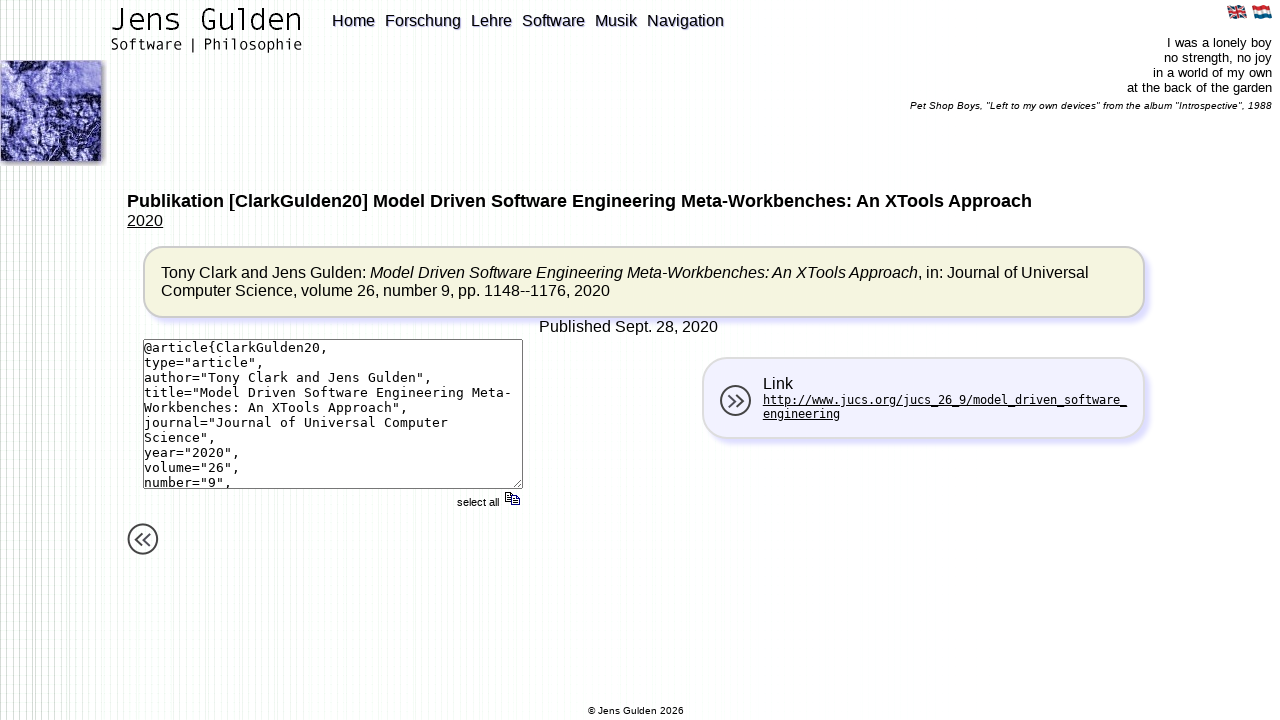

--- FILE ---
content_type: text/css
request_url: http://www.steinweg-1.de//css/jensgulden.css
body_size: 9782
content:
@CHARSET "UTF-8";

/* Written by Jens Gulden. */

* {
	margin: 0;
	padding: 0;
}

body {
	background-color: #ffffff;
	background-image: url(../img/back.gif);
	background-repeat: repeat-y;
	color: #000000;
	font-family: Helvetica, Arial, sans-serif;
	margin-left: 0;
	margin-right: 0.5em;
	margin-top: 0;
	margin-bottom: 0;
}

a {
	color: black;
}

div.footer {
	float: left;
	clear: both;
    width: 100%;
	text-align: center;
	font-size: 10;
	padding-top: 15px; /* in pixels, will be adjusted by javascript */
}

a.footer {
	text-decoration: none;
}

.logo {
	float: left;
	margin-top: 8px;
	margin-left: 112px;
}

div.textJensgulden {
	margin-bottom: 8px;
}

div.textSoftware {
	float:left;
	margin-left: -2px;
}

div.textOr {
	float:left;
}

div.textPhilosophie {
	float:left;
}

div.blueblock {
	float: left;
	clear: left;
	margin-top: 7px;
	margin-bottom: 25px;
}

div.mainmenu {
	float: left;
	margin-left: 30px;
	margin-top: 0px;
	margin-bottom: -100px; /* avoid elements below shifting down when submenu is shown, no other effect on float layout */
}

div.menu0 {
	clear: both;
}

div.menu1 {
	clear: both;
	border-bottom-style: dotted;
	border-bottom-size: 1px;
	border-bottom-color: black;
	padding-top: 10px;
	margin-left: 50px;
	width: 400px;
}

div.menuentry {
	float: left;
	margin-top: 12px; 
	margin-right: 10px;
	text-shadow: 1px 1px 1px #aaaadd;
}

div.menulevel0 {
	font-size: 16;
}

div.menulevel1 {
	font-size: 14;
}

div.menulevel2 {
	font-size: 12;
}

div.menuentryActive {
	float: left;
	margin-top: 12px; 
	margin-right: 10px;
	text-shadow: 2px 2px 2px #8888ff;
}

a.sectionLink {
	text-decoration: none;
}

a.sectionLink:hover {
	text-shadow: 5px 5px 5px #aaaadd;
}

div.languagemenu {
	float: right;
	text-align: right;
}

div.languagemenuentry {
	float: right;
	margin-top: 5px; 
	margin-left: 5px;
}

div.quotation {
	float: right;
	clear: right;
	margin-top: 1em;
	text-align: right;
}

div.quotationText {
	white-space: pre-wrap;
	float: right;
	text-align: right;
	font-size: 13;
}

div.quotationAuthor {
	clear: both;
	padding-top: 5px;
	font-style: italic;
	font-size: 10;
	text-align: right;
}

div.sidebarLeft {
	float: left;
	clear: left;
	width: 270px;
	margin-bottom: 1em;
}

div.news {
	margin-left: 3px;
}

div.newsHeadline {
	font-size: 10;
	font-weight: normal;
}

div.newsEntry {
	margin-top: 12px;
	font-size: 13;
}

div.contentMain {
	float: left;
	max-width: 40em;
	margin-left: 5%;
}

div.contentMain p { /* for content paragraphs in Section entries */
	margin-bottom: 20px;
}

div.contentMain h2, div.contentMain h3 { /* for headings in Section entries */
	margin-bottom: 20px;
	font-weight: normal;
	text-shadow: 2px 2px 2px #8888ff;
}

div.languagetext {
	float: right;
	margin-top: 3em;
	font-size: 12;
}

div.languagetextentry {
	white-space: nowrap;
}

img.languageicon {
	border: 0;
}

div.cventryList {
	margin-top: 70px;
	margin-left: 200px;
	margin-bottom: 50px;
}

div.cventry {
	clear: both;
	margin-top: 10px;
}

div.cventrySeparator {
	clear: both;
	width: 50%;
	margin-top: 10px;
	margin-bottom: 2px;
	border-top-width: 0;
	border-left-width: 0;
	border-right-width: 0;
	border-bottom-width: 1px;
	border-style: solid;
	border-color: black;
}

div.cventryTime {
	float: left;
}

div.cventryTitle {
	margin-left: 200px;
}

div.cventryTitle a {
	font-weight: bold;
}

div.cventryText {
	margin-top: 4px;
	margin-left: 200px;
	margin-right: 200px;
	font-size: 14;
}

a.musicLink {
	font-weight: normal;
	font-size: 14;
}

span.textLink, a.textLink {
	font-weight: normal;
	font-size: 12;
}

div.contentDetail {
	float: left;
	clear: both;
	margin-left: 10%;
	margin-right: 10%;
}

div.detailsTitle {
	font-weight: bold;
	font-size: 18;
}

span.detailsTitle {
	font-style: italic;
}

div.detailsTitle a {
	text-decoration: none;
}

div.detailsTitle a:hover {
	text-decoration: underline;
}

div.detailsTimeAndPlace {
	margin-top: 10px;
}

a.detailsUrl {
	text-decoration: none;
}

span.detailsUrl {
	font-family: monospace;
	font-size: 12;
	word-wrap: break-word;
	text-decoration: underline;
}

img.detailsIcon {
	float: left;
	margin-top: 10px;
	margin-right: 12px;
	margin-left: 0;
}

div.detailsText {
	margin-top: 1em;
}

div.details_OLD {
	float: right;
	width: 40%;
	min-width: 20em;
	padding: 1em;
	margin-top: 1.3em;
	margin-left: 1em;
	background-color: #ffffcc;
	border-style: solid; 
	border-width: 2;
	border-color: #666666;
}

div.details {
	float: right;
	width: 40%;
	min-width: 20em;
	min-height: 20px;
	padding: 1em;
	margin-top: 1.3em;
	margin-left: 1em;
	border:2px solid;
	border-color: #dddddd;
	border-radius:25px;
	/*background-color: rgba(230, 230, 255, 0.5);*/
	background-color: rgb(242, 242, 255);
	box-shadow: 5px 5px 5px #ddddff;
}

div.detailsRelated {
}

div.detailsContains {
}

div.detailsUrl {
/*	float: right;
	width: 40%;
	min-width: 15em;
	padding: 1em;
	margin-top: 1.3em;
	margin-left: 1em;
	background-color: #e5e5ff;
	border-style: solid; 
	border-width: 2;
	border-color: #666666;*/
}

div.detailsUrlInner {
	margin-left: 40px;
}

div.detailsInside {
	margin-left: 50px;
	font-size: 12pt;
}

ul.details {
	list-style-type: none;
}

li.details {
	margin-bottom: 0.2em;
	margin-left: 0;
	padding: 0;
}

a.timeLink {
	text-decoration: none;
}

div.bibliographyBox { 
	clear: left; 
	float: left;
	margin-left: 1em; 
	margin-top: 0em; 
	padding: 1em;
	background-color: #f5f5e0; 
	border-style: solid; 
	border-width: 2;
	border-color: #cccccc;
	border-radius:20px;
	box-shadow: 5px 5px 5px #ddddff;
}

div.bibtexBox { clear: left; float: left; margin-left: 1em; margin-top: 1.3em; margin-right: 1em; }

div.bibtextitle { margin-bottom: 5px; }

div.bibtexcopy { text-align:right; }

img.copy { vertical-align: bottom; }

a.copy { font-size: 8pt; text-decoration: none; }

textarea.bibtexentry { font-family: monospace; width: 380px; height: 150px; }

div.backbutton {
	clear: both;
	font-size: 12;
}

a.backbutton {
	text-decoration: none;
}

img.backbutton {
	vertical-align: middle;
	padding: 15px 25px 15px 0;
}

img.play {
	vertical-align: middle;
	padding-bottom: 5px;
	margin-right: 5px;
}

div.viewBox {
	overflow: auto;
	vertical-align: middle;
	margin-top: 0.5em;
	margin-bottom: 0.5em;
}

div.viewHeadline {
	clear: both;
	font-size: 14pt;
	font-weight: bold;
	margin-bottom: 0.75em;
}

div.viewList {
	/*display: table;*/
}

div.viewListRow {
	/*display: table-row;*/
}

div.listEntryHeadline {
	width: 98%;
	font-size: 10pt;
	margin-bottom: 0.5em;
	border-bottom-style: solid;
	border-bottom-width: 1px;
	border-bottom-color: #cccccc;
}

div.listTimePlace {
	float: left;
	display: table-cell;
	width: 8em;
	margin-right: 1em;
	margin-bottom: 0.5em;
	font-size: 10pt;
}

div.listTime {
	clear: both;
	float: left;
	width: 8em;
	border-bottom-style: solid;
	border-bottom-width: 1px;
	border-bottom-color: #000000;
	margin-bottom: 0.33em;
}

div.listTime a {
	text-decoration: none;
}

div.listTime a:hover {
	text-decoration: underline;
}

div.listPlace {
	clear: both;
	float: left;
}

div.listPlace a {
	text-decoration: none;
}

div.listPlace a:hover {
	text-decoration: underline;
}

div.listEntry {
	overflow: hidden;
	margin-bottom: 0.5em;
	margin-right: 0.75em;
	text-shadow: 1px 1px 1px #aaaadd;
}

div.listTotalCount {
	text-align: center;
	font-size: 10pt;
	margin-bottom: 0.5em;
	margin-right: 0.75em;
	text-shadow: 1px 1px 1px #aaaadd;
}

div.listEntryFloat {
	float: left;
}

/*div.listEntryConcert {
	float: left;
}*/

div.listEntryBoxes {
	margin-bottom: 1.2em;	
	border:2px solid;
	border-color: #dddddd;
	border-radius:25px;
	padding: 15px;
	min-height: 20px;
	vertical-align: middle;
	/*background-color: rgba(230, 230, 255, 0.5);*/
	background-color: rgb(242, 242, 255);
	box-shadow: 5px 5px 5px #ddddff;
}

div.listEntry a:hover {
	text-shadow: 5px 5px 5px #aaaadd;
}

div.listEntry a {
	text-decoration: none;
}

div.subsectionentry {
	margin-left: 1em;
	margin-bottom: 0.5em;
	font-size: 14pt;
	/*text-shadow: 1px 1px 1px #aaaadd;*/
	text-shadow: 5px 5px 5px #aaaadd;
}

div.subsectionentry a:hover {
	text-shadow: 2px 2px 2px #8888ff;
}

div.subsectionentry a {
	text-decoration: none;
}

img.subsectionentry {
	vertical-align: middle;
	padding-bottom: 5px;
	margin-left: 0.5em;
	margin-right: 0.5em;
}

div.listEntrySoftware {
	margin-bottom: 1.2em;
}

div.listEntryMusic {
	margin-bottom: 1.2em;
}

div.listEntryDescription {
	text-shadow: none;
}

div.listEntryURL {
	margin-top: 2px;
	margin-bottom: 4px;
}

div.listEntryURL img {
	vertical-align: middle;
	padding-bottom: 2px;
	margin-right: 4px;
}

div.listEntryURL a {
	text-decoration: underline;
	text-shadow: 1px 1px 1px #aaaadd;
}

div.listEntryURL a:hover {
	text-decoration: underline;
	text-shadow: 1px 1px 1px #aaaadd;
}

a.detailUrl {
	/*font-size: 10pt;*/
	/*text-decoration: underline;
	text-shadow: none;*/
}

span.detailLink {
	float: right;
	margin-top: 10px;
	width: 15%;
	font-size: 10pt;
}

img.detailLink {
	vertical-align: middle;
	padding-bottom: 2px;
	margin-right: 3px;
}

a.musicLink {
	font-weight: bold;
	font-size: 16;
	text-decoration: none;
	margin-right: 0.5em;
}

div.detailsOuter {
	visibility: hidden;
	background-color: rgba(230, 230, 255, 0.5);
	position: absolute;
	left: 0;
	top: 0;
	width: 94%;
	Xheight: 90%;
	padding: 3%;
}

div.detailsInner {
	background-color: #f0f0ff; /*rgba(230, 230, 255, 0.5);*/
	border-style: solid;
	border-radius: 60px;
	border-width: 3px;
	padding: 2em;
}

div.detailsContent {
	border-style: hidden;
	border-radius: 20px;
	padding: 1em;
}

img.detailsClose {
	float: right;
	padding-left: 5em;
}

div.outlets {
	font-size: 10pt;
}

div.detailsImage {
	margin-top: 2em;
}

div.detailsImageEntry {
	float: left;
	margin: 1em;
	font-size: 10pt;
}

img.detailsImageEntry {
	max-width: 200px;
	box-shadow: 2px 2px 2px #cccccc;
}

